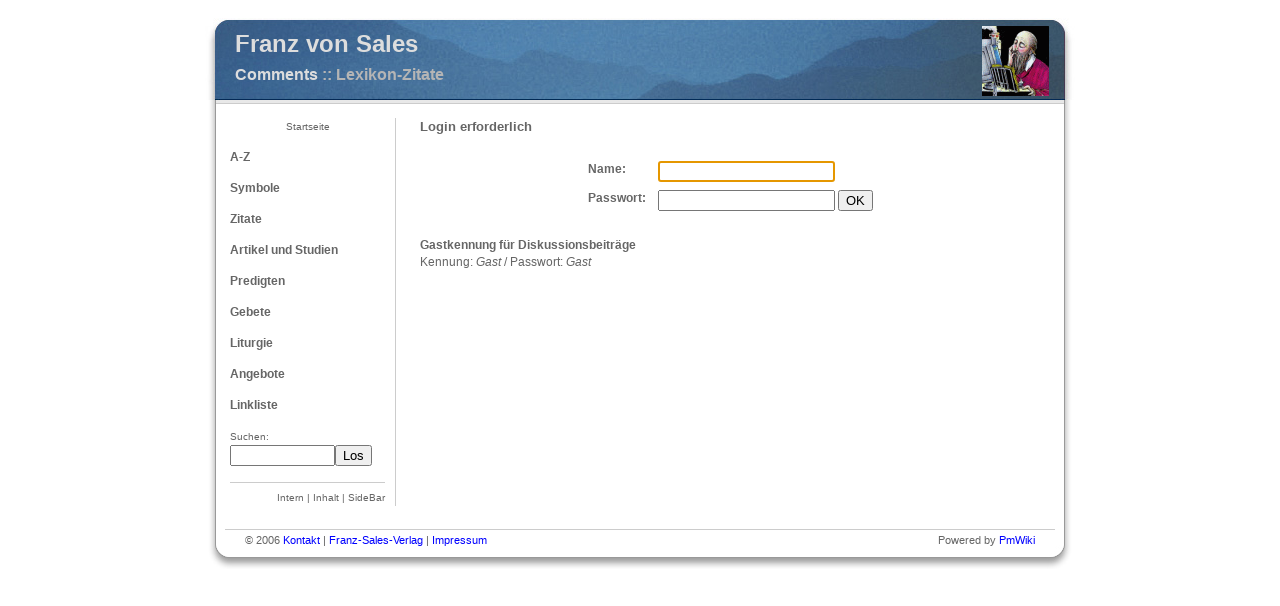

--- FILE ---
content_type: text/html; charset=ISO-8859-1;
request_url: http://www.franz-sales-verlag.de/fsvwiki/index.php/Comments/Lexikon-Zitate?action=view
body_size: 12817
content:
<!DOCTYPE 
  HTML PUBLIC 
  "-//W3C//DTD HTML 4.01 Transitional//EN" 
  "http://www.w3.org/TR/html4/loose.dtd">

<!--

//
// Copyright (C) Julian I. Kamil <julian.kamil@gmail.com>
// No warranty is provided.  Use at your own risk.
//
// Commercial support is available through ESV Media Group
// who can be reached at: http://www.ESV-i.com/.
//
// Name: simple.tmpl
// Author: Julian I. Kamil <julian.kamil@gmail.com>
// Created: 2005-05-18
// Description:
//     This is a simple skin for PmWiki. Please see:
//         http://www.madhckr.com/project/PmWiki/SimpleSkin
//     for a live example and doumentation.
//
// $Id: simple.tmpl,v 1.1 2005/08/17 19:24:54 julian Exp $
//
// History:
//     2005-05-18  jik  Created.
//     2005-06-21  jik  Added the directive that enables
//                      the injection of additional stylesheets.
//     2005/06/27  jik  Added SkinTone feature.
//     2005/07/06  jik  Added group name in the title.
//     2005/07/15  jik  Added code to style abbr on IE.
//
//     2005-11-02  ksc  Added SideBar & removed menu
//                      Fixed IE detection
//		2005-11-06	ksc	Changed old menu style in favor of *.PageActions (suggested by MarcSeibert)
//						Fixed goofed isIE var
//
-->

<html>
    <head>
        <title>Franz von Sales : Comments - Lexikon-Zitate </title>
        <meta http-equiv="Content-Type" content="text/html; charset=iso-8859-1">
        <!--HeaderText--><style type='text/css'><!--
  ul, ol, pre, dl, p { margin-top:0px; margin-bottom:0px; }
  code.escaped { white-space: nowrap; }
  .vspace { margin-top:1.33em; }
  .indent { margin-left:40px; }
  .outdent { margin-left:40px; text-indent:-40px; }
  a.createlinktext { text-decoration:none; border-bottom:1px dotted gray; }
  a.createlink { text-decoration:none; position:relative; top:-0.5em;
    font-weight:bold; font-size:smaller; border-bottom:none; }
  img { border:0px; }
  
div.sectionedit { text-align:right;font-size:smaller;clear:both;float:right}

/* styling of commentbox entries */
.messagehead, .journalhead { 
            margin:0;
            padding:0 0 0 3px;
            border:1px solid #999;
            }
.messageitem, .journalitem {
            margin:0;
            padding:3px;
            border-left:1px solid #999;
            border-right:1px solid #999;
            border-bottom:1px solid #999;
            }
.messagehead { background:#e5e5ff; }
/*use the following if message head should be same as message item */
/* .messagehead { background:#eef; border-bottom:none; } */
.messageitem { background:#eef; }
.journalhead { background:#ffb; }
.journalitem { background:#ffc; }

.diaryhead h4 { border-bottom:1px solid #999; 
            margin-bottom:1px; }
* html .diaryhead h4 { margin-bottom:0; }
.diaryitem {background:#ffc;
            margin:0;
            padding:3px;
            border-left:1px solid #999;
            border-right:1px solid #999;
            border-bottom:1px solid #999;
            }
.messagehead h5, .messagedate h4, .journalhead h5, .journaldate h4,
.diaryhead h4 { margin:0.25em 0 0 0; }

.commentbutton { margin:0 0 0 5px; 
                padding:0 3px }
.commenttext { width:100%; 
               margin:0 0 3px 0 }

span.anchor {
	float: left;
	font-size: 10px;
	margin-left: -10px;
	width: 10px;
    position:relative; top:-0.1em;
	text-align: center;
}
span.anchor a { text-decoration: none; }
span.anchor a:hover { text-decoration: underline; }
ol.toc { text-indent:-20px; list-style: none; }
ol.toc ol.toc { text-indent:-40px; }
div.tocfloat { font-size: smaller; margin-bottom: 10px;
    border-top: 1px dotted #555555; border-bottom: 1px dotted #555555;
    padding-top: 5px; padding-bottom: 5px; 
    width: 38%; float: right; margin-left: 10px; clear: right;
    margin-right:-13px; padding-right: 13px; padding-left: 13px;
    background-color: #eeeeee; }
div.toc { font-size: smaller; 
    padding: 4px; border: 1px dotted #cccccc;
    background: #f7f7f7;
    margin-bottom: 10px; }
table.widenote
{	position: relative;
	z-index:50;
	font-size: smaller;
	clear:both;
	color: #3C3528;
	float: right;
	margin-right: 1em;
	margin-bottom: 1ex;
	margin-left: 1em;
	margin-top: 2ex;
	border: 1px solid #74664E;
	width: 200px;
	font-family: Gill Sans, Helvetica, Arial;
	line-height: 110%;
	background-color: #ffffa1; 
}
td.noteheader
{
	background-color: #FFE53E;
	margin: 0 0 9px 0px;
}
td.noteheader a{
	color:#3C3528;
	text-decoration: underline;
}

.editconflict { color:green; 
  font-style:italic; margin-top:1.33em; margin-bottom:1.33em; }

  table.markup { border:2px dotted #ccf; width:90%; }
  td.markup1, td.markup2 { padding-left:10px; padding-right:10px; }
  table.vert td.markup1 { border-bottom:1px solid #ccf; }
  table.horiz td.markup1 { width:23em; border-right:1px solid #ccf; }
  table.markup caption { text-align:left; }
  div.faq p, div.faq pre { margin-left:2em; }
  div.faq p.question { margin:1em 0 0.75em 0; font-weight:bold; }
   
    .frame 
      { border:1px solid #cccccc; padding:4px; background-color:#f9f9f9; }
    .lfloat { float:left; margin-right:0.5em; }
    .rfloat { float:right; margin-left:0.5em; }
a.varlink { text-decoration:none; }

--></style><script type='text/javascript'>
function switchhiddenjvscfct(n) {
 {
		detail=document.getElementById(n);
	}
	if (detail==null) return false;
	if (detail.style.display=="none") {
	   detail.style.display="inline";
	 } else {
	   detail.style.display="none";
	}
}
</script>  <meta name='robots' content='noindex,nofollow' />
<link rel='stylesheet' type='text/css' href='http://www.franz-sales-verlag.de/fsvwiki/pub/css/local.css' />

        <link rel='stylesheet' title="(NotSo) Simple" href='http://www.franz-sales-verlag.de/fsvwiki/pub/skins/notsosimple/notsosimple.css' type='text/css' />

		<script type="text/javascript">
		<!-- //
		
		isIE = 0;
		browser_type = navigator.appName;
		if (browser_type == "Microsoft Internet Explorer") { 
			document.write("<link href='http://www.franz-sales-verlag.de/fsvwiki/pub/skins/notsosimple/notsosimple-ie.css' rel='stylesheet' type='text/css' />"); 
			isIE = 1;
		}

        function styleAbbr() {
            var oldBodyText, newBodyText, reg;
            if (isIE) {
                oldBodyText = document.body.innerHTML;
                reg = /<ABBR([^>]*)>([^<]*)<\/ABBR>/g;
                newBodyText = oldBodyText.replace(reg, '<ABBR $1><SPAN class=\"abbr\" $1>$2</SPAN></ABBR>');
                document.body.innerHTML = newBodyText;
            }
        }

        window.onload = function(){
            styleAbbr();
        };

        // -->
        </script>
    </head>

    <body bgcolor="#ffffff">
	    
		<div id="header" style="border: 1px none #ccf; 
			background: url(http://www.franz-sales-verlag.de/fsvwiki/pub/skins/notsosimple/image/Box-Top-Blue.jpg) no-repeat; " 
            title='Comments &raquo; Lexikon-Zitate was last modified on 22.01.2026 22:51 Uhr'>
            <table width="100%" style="padding: 0px; margin:0px;">
                <tr>
                    <td style="padding: 0px; margin:0px; border: none;">
                        <div id="page-title"><a href='http://www.franz-sales-verlag.de/fsvwiki/index.php'>Franz von Sales</a></div>
                        <div id="page-subtitle"><a href='http://www.franz-sales-verlag.de/fsvwiki/index.php/Comments' title='Comments Home'>Comments</a> :: Lexikon-Zitate</div>
                    </td>
                    <td align="right" width="120" 
                        style="padding: 0px; margin:0px; padding-top: 16px; border: none;">
                        <center>
                            <a href="http://www.franz-sales-verlag.de/fsvwiki/index.php/Main"><img src="http://www.franz-sales-verlag.de/fsvwiki/pub/patron_1.gif" border="0" /></a>
                        </center>
                    </td>
                </tr>
            </table>
        </div>

        <div id="main">
            <div id="menubar" style="display: block;">
                <div id="wikicmds" align="right">
					
                </div>
                <div class="clearer"></div>
            </div>

            <div class="content-mat">
                <div id="content">
					<div id='sidebar'><p  style='text-align: center;'><span style='font-size:83%'><a class='wikilink' href='http://www.franz-sales-verlag.de/fsvwiki/index.php/Lexikon/Lexikon'>Startseite</a></span>
</p>
<p class='vspace'></p><p class='sidehead'> <strong><a class='wikilink' href='http://www.franz-sales-verlag.de/fsvwiki/index.php/Lexikon/AZ'>A-Z</a></strong>
</p>
<p class='vspace'></p><p class='sidehead'> <strong><a class='wikilink' href='http://www.franz-sales-verlag.de/fsvwiki/index.php/Lexikon/Symbole'>Symbole</a></strong>
</p>
<p class='vspace'></p><p class='sidehead'> <strong><a class='wikilink' href='http://www.franz-sales-verlag.de/fsvwiki/index.php/Lexikon/Zitate'>Zitate</a></strong>
</p>
<p class='vspace'></p><p class='sidehead'> <strong><a class='wikilink' href='http://www.franz-sales-verlag.de/fsvwiki/index.php/Lexikon/Studien'>Artikel und Studien</a></strong>
</p>
<p class='vspace'></p><p class='sidehead'> <strong><a class='wikilink' href='http://www.franz-sales-verlag.de/fsvwiki/index.php/Lexikon/Predigten'>Predigten</a></strong>
</p>
<p class='vspace'></p><p class='sidehead'> <strong><a class='wikilink' href='http://www.franz-sales-verlag.de/fsvwiki/index.php/Lexikon/Gebete'>Gebete</a></strong>
</p>
<p class='vspace'></p><p class='sidehead'> <strong><a class='wikilink' href='http://www.franz-sales-verlag.de/fsvwiki/index.php/Lexikon/Liturgie'>Liturgie</a></strong>
</p>
<p class='vspace'></p><p class='sidehead'> <strong><a class='wikilink' href='http://www.franz-sales-verlag.de/fsvwiki/index.php/Lexikon/Angebote'>Angebote</a></strong>
</p>
<p class='vspace'></p><p class='sidehead'> <strong><a class='wikilink' href='http://www.franz-sales-verlag.de/fsvwiki/index.php/Lexikon/Linkliste'>Linkliste</a></strong>
</p>
<p class='vspace'></p><span style='font-size:83%'><a class='wikilink' href='http://www.franz-sales-verlag.de/fsvwiki/index.php/Lexikon/Suchen'>Suchen:</a><br /><form  class='wikisearch' action='http://www.franz-sales-verlag.de/fsvwiki/index.php/Comments/Lexikon-Zitate' method='get'><input type='text' name='q' value='' 
    class='inputbox searchbox' size='11' /><input type='submit' 
    class='inputbutton searchbutton' value='Los' /><input type='hidden' name='action' value='search' /><input type='hidden' name='#' value='Array' /><input type='hidden' name='group' value='Lexikon' /></form></span>
<p class='vspace'></p><hr />
<p  style='text-align: right;'> <span style='font-size:83%'><a class='wikilink' href='http://www.franz-sales-verlag.de/fsvwiki/index.php/FVSIntern/FVSIntern'>Intern</a> | <a class='wikilink' href='http://www.franz-sales-verlag.de/fsvwiki/index.php/Lexikon/Inhalt'>Inhalt</a> | <a class='wikilink' href='http://www.franz-sales-verlag.de/fsvwiki/index.php/Site/SideBar?action=edit'>SideBar</a></span>
</p>
</div>
                    <!--PageText-->
<div id='wikitext'>
<h3>Login erforderlich</h3>
<p class='vspace'></p><form action='/fsvwiki/index.php/Comments/Lexikon-Zitate?action=view' method='post' 
    name='authform'>
<table border='0' cellspacing='5'><tr class='ind1'><td  align='left'><strong>Name:</strong></td><td ><input type='text' name='authid' class='inputbox' /></td></tr>
<tr class='ind2'><td  align='left'><strong>Passwort:</strong></td><td ><input type='password' name='authpw' class='inputbox' />  <input type='submit' value='OK' class='inputbutton' /></td></tr>
</table></form>
<p class='vspace'></p><p><strong>Gastkennung für Diskussionsbeiträge</strong><br />Kennung: <em>Gast</em> / Passwort: <em>Gast</em>
</p>
<p class='vspace'></p>
<script language='javascript' type='text/javascript'><!--
    try { document.authform.authid.focus(); }
    catch(e) { document.authform.authpw.focus(); } //--></script></div>

                </div>
                <div class="clearer"></div>
            </div>
        </div>

        <div id="footer">
            <div id="copyright">
                <span style="float: left; padding-left: 20px;">
                    &copy; 2006 <a href="mailto:winklehner@franzvonsaleslexikon.de">Kontakt</a> | <a href="http://www.franz-sales-verlag.de/" target="_blank">Franz-Sales-Verlag</a> | <a href="/fsvwiki/index.php/Lexikon/Impressum">Impressum</a>
                </span>
                <span style="float: right; display: block; padding-right: 20px;">
                    <span id='sitepoweredby' title='Powered by PmWiki'>
    Powered by <a href='http://www.pmichaud.com/wiki/PmWiki/PmWiki' title='PmWiki Home'>PmWiki</a>
</span>
                </span>
            </div>
        </div>

    </body>
</html>


--- FILE ---
content_type: text/css
request_url: http://www.franz-sales-verlag.de/fsvwiki/pub/css/local.css
body_size: 251
content:
table.igsmall td, table.igsmall th {
  font-size:11px;
  border-right:1px solid gray;
  border-bottom:1px solid gray;
}
table.igsmall {
  border-left:1px solid gray;
  border-top:1px solid gray;
}
table.igsmall tr.ind1 {
  background-color:#ddddff;
}
